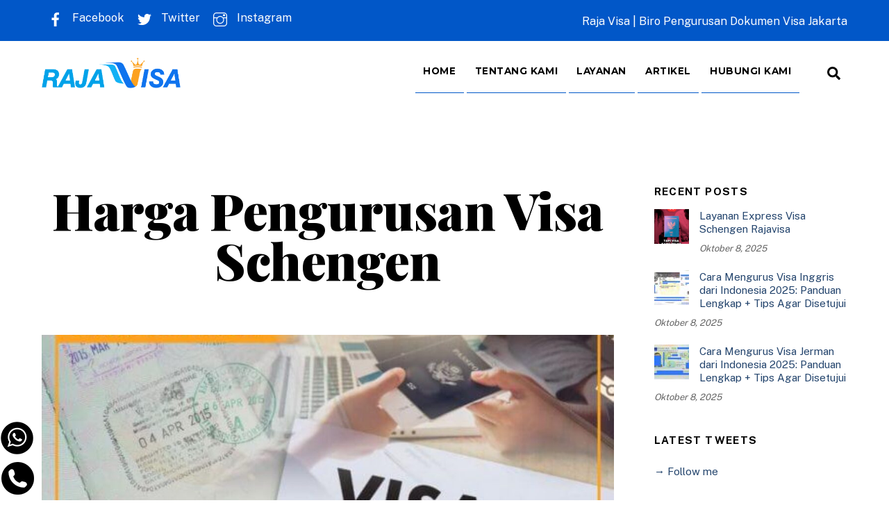

--- FILE ---
content_type: text/html; charset=UTF-8
request_url: https://www.rajavisa.com/tag/harga-pengurusan-visa-schengen/
body_size: 14456
content:
<!DOCTYPE html>
<html lang="id">
<head>
	    <meta charset="UTF-8">
	    <meta name="viewport" content="width=device-width, initial-scale=1">
    <title>Harga Pengurusan Visa Schengen &#8211; Raja Visa</title>
<meta name='robots' content='max-image-preview:large' />
	    <style id="tf_lazy_style">
		[data-tf-src]{opacity:0}.tf_svg_lazy{transition:filter .3s linear!important;filter:blur(25px);opacity:1;transform:translateZ(0)}.tf_svg_lazy_loaded{filter:blur(0)}.module[data-lazy],.module[data-lazy] .ui,.module_row[data-lazy]:not(.tb_first),.module_row[data-lazy]:not(.tb_first)>.row_inner,.module_row:not(.tb_first) .module_column[data-lazy],.module_subrow[data-lazy]>.subrow_inner{background-image:none!important}
	    </style>
	    <noscript><style>[data-tf-src]{display:none!important}.tf_svg_lazy{filter:none!important;opacity:1!important}</style></noscript>
	    	    <style id="tf_lazy_common">
							/*chrome bug,prevent run transition on the page loading*/
				body:not(.page-loaded),body:not(.page-loaded) #header,body:not(.page-loaded) a,body:not(.page-loaded) img,body:not(.page-loaded) figure,body:not(.page-loaded) div,body:not(.page-loaded) i,body:not(.page-loaded) li,body:not(.page-loaded) span,body:not(.page-loaded) ul{animation:none!important;transition:none!important}body:not(.page-loaded) #main-nav li .sub-menu{display:none}
				img{max-width:100%;height:auto}
						.tf_fa{display:inline-block;width:1em;height:1em;stroke-width:0;stroke:currentColor;overflow:visible;fill:currentColor;pointer-events:none;vertical-align:middle}#tf_svg symbol{overflow:visible}.tf_lazy{position:relative;visibility:visible;display:block;opacity:.3}.wow .tf_lazy{visibility:hidden;opacity:1;position:static;display:inline}div.tf_audio_lazy audio{visibility:hidden;height:0;display:inline}.mejs-container{visibility:visible}.tf_iframe_lazy{transition:opacity .3s ease-in-out;min-height:10px}.tf_carousel .tf_swiper-wrapper{display:flex}.tf_carousel .tf_swiper-slide{flex-shrink:0;opacity:0}.tf_carousel .tf_lazy{contain:none}.tf_swiper-wrapper>br,.tf_lazy.tf_swiper-wrapper .tf_lazy:after,.tf_lazy.tf_swiper-wrapper .tf_lazy:before{display:none}.tf_lazy:after,.tf_lazy:before{content:'';display:inline-block;position:absolute;width:10px!important;height:10px!important;margin:0 3px;top:50%!important;right:50%!important;left:auto!important;border-radius:100%;background-color:currentColor;visibility:visible;animation:tf-hrz-loader infinite .75s cubic-bezier(.2,.68,.18,1.08)}.tf_lazy:after{width:6px!important;height:6px!important;right:auto!important;left:50%!important;margin-top:3px;animation-delay:-.4s}@keyframes tf-hrz-loader{0%{transform:scale(1);opacity:1}50%{transform:scale(.1);opacity:.6}100%{transform:scale(1);opacity:1}}.tf_lazy_lightbox{position:fixed;background:rgba(11,11,11,.8);color:#ccc;top:0;left:0;display:flex;align-items:center;justify-content:center;z-index:999}.tf_lazy_lightbox .tf_lazy:after,.tf_lazy_lightbox .tf_lazy:before{background:#fff}.tf_video_lazy video{width:100%;height:100%;position:static;object-fit:cover}
		</style>
			<noscript><style>body:not(.page-loaded) #main-nav li .sub-menu{display:block}</style></noscript>
    

<link href="https://www.rajavisa.com/wp-content/uploads/2021/11/raja-visa-icon.png" rel="shortcut icon" /> 	    <link rel="preconnect" href="https://fonts.gstatic.com" crossorigin/>
		<link rel="dns-prefetch" href="//www.google-analytics.com"/>
	<link rel="preload" href="https://www.rajavisa.com/wp-content/uploads/themify-css/concate/1299912213/themify-concate-2167138020.min.css" as="style"><link id="themify_concate-css" rel="stylesheet" href="https://www.rajavisa.com/wp-content/uploads/themify-css/concate/1299912213/themify-concate-2167138020.min.css"><link rel="preload" href="https://www.rajavisa.com/wp-content/uploads/themify-css/concate/1299912213/themify-mobile-1154840858.min.css" as="style" media="screen and (max-width:1000px)"><link id="themify_mobile_concate-css" rel="stylesheet" href="https://www.rajavisa.com/wp-content/uploads/themify-css/concate/1299912213/themify-mobile-1154840858.min.css" media="screen and (max-width:1000px)"><link rel="alternate" type="application/rss+xml" title="Raja Visa &raquo; Feed" href="https://www.rajavisa.com/feed/" />
<link rel="alternate" type="application/rss+xml" title="Raja Visa &raquo; Umpan Komentar" href="https://www.rajavisa.com/comments/feed/" />
<link rel="alternate" type="application/rss+xml" title="Raja Visa &raquo; Harga Pengurusan Visa Schengen Umpan Tag" href="https://www.rajavisa.com/tag/harga-pengurusan-visa-schengen/feed/" />
<style id='wp-img-auto-sizes-contain-inline-css'>
img:is([sizes=auto i],[sizes^="auto," i]){contain-intrinsic-size:3000px 1500px}
/*# sourceURL=wp-img-auto-sizes-contain-inline-css */
</style>
<style id='classic-theme-styles-inline-css'>
/*! This file is auto-generated */
.wp-block-button__link{color:#fff;background-color:#32373c;border-radius:9999px;box-shadow:none;text-decoration:none;padding:calc(.667em + 2px) calc(1.333em + 2px);font-size:1.125em}.wp-block-file__button{background:#32373c;color:#fff;text-decoration:none}
/*# sourceURL=/wp-includes/css/classic-themes.min.css */
</style>
<link rel="preload" href="https://www.rajavisa.com/wp-content/plugins/contact-form-7/includes/css/styles.css?ver=6.0.4" as="style" /><link rel='stylesheet' id='contact-form-7-css' href='https://www.rajavisa.com/wp-content/plugins/contact-form-7/includes/css/styles.css?ver=6.0.4' media='all' />
<link rel="preload" href="https://www.rajavisa.com/wp-content/plugins/revslider/public/assets/css/settings.css?ver=5.4.8.3" as="style" /><link rel='stylesheet' id='rs-plugin-settings-css' href='https://www.rajavisa.com/wp-content/plugins/revslider/public/assets/css/settings.css?ver=5.4.8.3' media='all' />
<style id='rs-plugin-settings-inline-css'>
#rs-demo-id {}
/*# sourceURL=rs-plugin-settings-inline-css */
</style>
<style id='akismet-widget-style-inline-css'>

			.a-stats {
				--akismet-color-mid-green: #357b49;
				--akismet-color-white: #fff;
				--akismet-color-light-grey: #f6f7f7;

				max-width: 350px;
				width: auto;
			}

			.a-stats * {
				all: unset;
				box-sizing: border-box;
			}

			.a-stats strong {
				font-weight: 600;
			}

			.a-stats a.a-stats__link,
			.a-stats a.a-stats__link:visited,
			.a-stats a.a-stats__link:active {
				background: var(--akismet-color-mid-green);
				border: none;
				box-shadow: none;
				border-radius: 8px;
				color: var(--akismet-color-white);
				cursor: pointer;
				display: block;
				font-family: -apple-system, BlinkMacSystemFont, 'Segoe UI', 'Roboto', 'Oxygen-Sans', 'Ubuntu', 'Cantarell', 'Helvetica Neue', sans-serif;
				font-weight: 500;
				padding: 12px;
				text-align: center;
				text-decoration: none;
				transition: all 0.2s ease;
			}

			/* Extra specificity to deal with TwentyTwentyOne focus style */
			.widget .a-stats a.a-stats__link:focus {
				background: var(--akismet-color-mid-green);
				color: var(--akismet-color-white);
				text-decoration: none;
			}

			.a-stats a.a-stats__link:hover {
				filter: brightness(110%);
				box-shadow: 0 4px 12px rgba(0, 0, 0, 0.06), 0 0 2px rgba(0, 0, 0, 0.16);
			}

			.a-stats .count {
				color: var(--akismet-color-white);
				display: block;
				font-size: 1.5em;
				line-height: 1.4;
				padding: 0 13px;
				white-space: nowrap;
			}
		
/*# sourceURL=akismet-widget-style-inline-css */
</style>
<script src="https://www.rajavisa.com/wp-includes/js/jquery/jquery.min.js?ver=3.7.1" id="jquery-core-js"></script>
<script src="https://www.rajavisa.com/wp-content/plugins/revslider/public/assets/js/jquery.themepunch.tools.min.js?ver=5.4.8.3" id="tp-tools-js"></script>
<script src="https://www.rajavisa.com/wp-content/plugins/revslider/public/assets/js/jquery.themepunch.revolution.min.js?ver=5.4.8.3" id="revmin-js"></script>
<link rel="https://api.w.org/" href="https://www.rajavisa.com/wp-json/" /><link rel="alternate" title="JSON" type="application/json" href="https://www.rajavisa.com/wp-json/wp/v2/tags/589" /><link rel="EditURI" type="application/rsd+xml" title="RSD" href="https://www.rajavisa.com/xmlrpc.php?rsd" />
<meta name="generator" content="WordPress 6.9" />

	<style>
	@keyframes themifyAnimatedBG{
		0%{background-color:#33baab}100%{background-color:#e33b9e}50%{background-color:#4961d7}33.3%{background-color:#2ea85c}25%{background-color:#2bb8ed}20%{background-color:#dd5135}
	}
	.page-loaded .module_row.animated-bg{
		animation:themifyAnimatedBG 30000ms infinite alternate
	}
	</style>
	<!-- meta -->
<meta name="viewport" content="width=device-width, initial-scale=1">
<meta name="description" content="Raja Visa | jasa Pengurusan Visa dan Legalitas Dokumen di Kedutaan Luar Negeri, Fast Respon : 089526178959">
<meta name="keywords" content="biro visa, jasa pengurusan legalitas dokumen, jasa pembuatan visa, visa cepat, raja visa, buat visa mudah, pengurusan visa kilat, jasa pengurusan visa berbagai negara, harga pembuatan visa murah, paket visa kilat, biro pengurusan visa terpercaya,"><style id="tb_inline_styles">.tb_animation_on{overflow-x:hidden}.themify_builder .wow{visibility:hidden;animation-fill-mode:both}.themify_builder .tf_lax_done{transition-duration:.8s;transition-timing-function:cubic-bezier(.165,.84,.44,1)}.wow.tf_lax_done{animation-fill-mode:backwards}[data-sticky-active].tb_sticky_scroll_active{z-index:1}[data-sticky-active].tb_sticky_scroll_active .hide-on-stick{display:none}@media screen and (min-width:1025px){.hide-desktop{width:0!important;height:0!important;padding:0!important;visibility:hidden!important;margin:0!important;display:table-column!important}}@media screen and (min-width:769px) and (max-width:1024px){.hide-tablet_landscape{width:0!important;height:0!important;padding:0!important;visibility:hidden!important;margin:0!important;display:table-column!important}}@media screen and (min-width:481px) and (max-width:768px){.hide-tablet{width:0!important;height:0!important;padding:0!important;visibility:hidden!important;margin:0!important;display:table-column!important}}@media screen and (max-width:480px){.hide-mobile{width:0!important;height:0!important;padding:0!important;visibility:hidden!important;margin:0!important;display:table-column!important}}</style><noscript><style>.themify_builder .wow,.wow .tf_lazy{visibility:visible!important}</style></noscript><meta name="generator" content="Powered by Slider Revolution 5.4.8.3 - responsive, Mobile-Friendly Slider Plugin for WordPress with comfortable drag and drop interface." />
<script type="text/javascript">function setREVStartSize(e){									
						try{ e.c=jQuery(e.c);var i=jQuery(window).width(),t=9999,r=0,n=0,l=0,f=0,s=0,h=0;
							if(e.responsiveLevels&&(jQuery.each(e.responsiveLevels,function(e,f){f>i&&(t=r=f,l=e),i>f&&f>r&&(r=f,n=e)}),t>r&&(l=n)),f=e.gridheight[l]||e.gridheight[0]||e.gridheight,s=e.gridwidth[l]||e.gridwidth[0]||e.gridwidth,h=i/s,h=h>1?1:h,f=Math.round(h*f),"fullscreen"==e.sliderLayout){var u=(e.c.width(),jQuery(window).height());if(void 0!=e.fullScreenOffsetContainer){var c=e.fullScreenOffsetContainer.split(",");if (c) jQuery.each(c,function(e,i){u=jQuery(i).length>0?u-jQuery(i).outerHeight(!0):u}),e.fullScreenOffset.split("%").length>1&&void 0!=e.fullScreenOffset&&e.fullScreenOffset.length>0?u-=jQuery(window).height()*parseInt(e.fullScreenOffset,0)/100:void 0!=e.fullScreenOffset&&e.fullScreenOffset.length>0&&(u-=parseInt(e.fullScreenOffset,0))}f=u}else void 0!=e.minHeight&&f<e.minHeight&&(f=e.minHeight);e.c.closest(".rev_slider_wrapper").css({height:f})					
						}catch(d){console.log("Failure at Presize of Slider:"+d)}						
					};</script>
<style id='global-styles-inline-css'>
:root{--wp--preset--aspect-ratio--square: 1;--wp--preset--aspect-ratio--4-3: 4/3;--wp--preset--aspect-ratio--3-4: 3/4;--wp--preset--aspect-ratio--3-2: 3/2;--wp--preset--aspect-ratio--2-3: 2/3;--wp--preset--aspect-ratio--16-9: 16/9;--wp--preset--aspect-ratio--9-16: 9/16;--wp--preset--color--black: #000000;--wp--preset--color--cyan-bluish-gray: #abb8c3;--wp--preset--color--white: #ffffff;--wp--preset--color--pale-pink: #f78da7;--wp--preset--color--vivid-red: #cf2e2e;--wp--preset--color--luminous-vivid-orange: #ff6900;--wp--preset--color--luminous-vivid-amber: #fcb900;--wp--preset--color--light-green-cyan: #7bdcb5;--wp--preset--color--vivid-green-cyan: #00d084;--wp--preset--color--pale-cyan-blue: #8ed1fc;--wp--preset--color--vivid-cyan-blue: #0693e3;--wp--preset--color--vivid-purple: #9b51e0;--wp--preset--gradient--vivid-cyan-blue-to-vivid-purple: linear-gradient(135deg,rgb(6,147,227) 0%,rgb(155,81,224) 100%);--wp--preset--gradient--light-green-cyan-to-vivid-green-cyan: linear-gradient(135deg,rgb(122,220,180) 0%,rgb(0,208,130) 100%);--wp--preset--gradient--luminous-vivid-amber-to-luminous-vivid-orange: linear-gradient(135deg,rgb(252,185,0) 0%,rgb(255,105,0) 100%);--wp--preset--gradient--luminous-vivid-orange-to-vivid-red: linear-gradient(135deg,rgb(255,105,0) 0%,rgb(207,46,46) 100%);--wp--preset--gradient--very-light-gray-to-cyan-bluish-gray: linear-gradient(135deg,rgb(238,238,238) 0%,rgb(169,184,195) 100%);--wp--preset--gradient--cool-to-warm-spectrum: linear-gradient(135deg,rgb(74,234,220) 0%,rgb(151,120,209) 20%,rgb(207,42,186) 40%,rgb(238,44,130) 60%,rgb(251,105,98) 80%,rgb(254,248,76) 100%);--wp--preset--gradient--blush-light-purple: linear-gradient(135deg,rgb(255,206,236) 0%,rgb(152,150,240) 100%);--wp--preset--gradient--blush-bordeaux: linear-gradient(135deg,rgb(254,205,165) 0%,rgb(254,45,45) 50%,rgb(107,0,62) 100%);--wp--preset--gradient--luminous-dusk: linear-gradient(135deg,rgb(255,203,112) 0%,rgb(199,81,192) 50%,rgb(65,88,208) 100%);--wp--preset--gradient--pale-ocean: linear-gradient(135deg,rgb(255,245,203) 0%,rgb(182,227,212) 50%,rgb(51,167,181) 100%);--wp--preset--gradient--electric-grass: linear-gradient(135deg,rgb(202,248,128) 0%,rgb(113,206,126) 100%);--wp--preset--gradient--midnight: linear-gradient(135deg,rgb(2,3,129) 0%,rgb(40,116,252) 100%);--wp--preset--font-size--small: 13px;--wp--preset--font-size--medium: 20px;--wp--preset--font-size--large: 36px;--wp--preset--font-size--x-large: 42px;--wp--preset--spacing--20: 0.44rem;--wp--preset--spacing--30: 0.67rem;--wp--preset--spacing--40: 1rem;--wp--preset--spacing--50: 1.5rem;--wp--preset--spacing--60: 2.25rem;--wp--preset--spacing--70: 3.38rem;--wp--preset--spacing--80: 5.06rem;--wp--preset--shadow--natural: 6px 6px 9px rgba(0, 0, 0, 0.2);--wp--preset--shadow--deep: 12px 12px 50px rgba(0, 0, 0, 0.4);--wp--preset--shadow--sharp: 6px 6px 0px rgba(0, 0, 0, 0.2);--wp--preset--shadow--outlined: 6px 6px 0px -3px rgb(255, 255, 255), 6px 6px rgb(0, 0, 0);--wp--preset--shadow--crisp: 6px 6px 0px rgb(0, 0, 0);}:where(.is-layout-flex){gap: 0.5em;}:where(.is-layout-grid){gap: 0.5em;}body .is-layout-flex{display: flex;}.is-layout-flex{flex-wrap: wrap;align-items: center;}.is-layout-flex > :is(*, div){margin: 0;}body .is-layout-grid{display: grid;}.is-layout-grid > :is(*, div){margin: 0;}:where(.wp-block-columns.is-layout-flex){gap: 2em;}:where(.wp-block-columns.is-layout-grid){gap: 2em;}:where(.wp-block-post-template.is-layout-flex){gap: 1.25em;}:where(.wp-block-post-template.is-layout-grid){gap: 1.25em;}.has-black-color{color: var(--wp--preset--color--black) !important;}.has-cyan-bluish-gray-color{color: var(--wp--preset--color--cyan-bluish-gray) !important;}.has-white-color{color: var(--wp--preset--color--white) !important;}.has-pale-pink-color{color: var(--wp--preset--color--pale-pink) !important;}.has-vivid-red-color{color: var(--wp--preset--color--vivid-red) !important;}.has-luminous-vivid-orange-color{color: var(--wp--preset--color--luminous-vivid-orange) !important;}.has-luminous-vivid-amber-color{color: var(--wp--preset--color--luminous-vivid-amber) !important;}.has-light-green-cyan-color{color: var(--wp--preset--color--light-green-cyan) !important;}.has-vivid-green-cyan-color{color: var(--wp--preset--color--vivid-green-cyan) !important;}.has-pale-cyan-blue-color{color: var(--wp--preset--color--pale-cyan-blue) !important;}.has-vivid-cyan-blue-color{color: var(--wp--preset--color--vivid-cyan-blue) !important;}.has-vivid-purple-color{color: var(--wp--preset--color--vivid-purple) !important;}.has-black-background-color{background-color: var(--wp--preset--color--black) !important;}.has-cyan-bluish-gray-background-color{background-color: var(--wp--preset--color--cyan-bluish-gray) !important;}.has-white-background-color{background-color: var(--wp--preset--color--white) !important;}.has-pale-pink-background-color{background-color: var(--wp--preset--color--pale-pink) !important;}.has-vivid-red-background-color{background-color: var(--wp--preset--color--vivid-red) !important;}.has-luminous-vivid-orange-background-color{background-color: var(--wp--preset--color--luminous-vivid-orange) !important;}.has-luminous-vivid-amber-background-color{background-color: var(--wp--preset--color--luminous-vivid-amber) !important;}.has-light-green-cyan-background-color{background-color: var(--wp--preset--color--light-green-cyan) !important;}.has-vivid-green-cyan-background-color{background-color: var(--wp--preset--color--vivid-green-cyan) !important;}.has-pale-cyan-blue-background-color{background-color: var(--wp--preset--color--pale-cyan-blue) !important;}.has-vivid-cyan-blue-background-color{background-color: var(--wp--preset--color--vivid-cyan-blue) !important;}.has-vivid-purple-background-color{background-color: var(--wp--preset--color--vivid-purple) !important;}.has-black-border-color{border-color: var(--wp--preset--color--black) !important;}.has-cyan-bluish-gray-border-color{border-color: var(--wp--preset--color--cyan-bluish-gray) !important;}.has-white-border-color{border-color: var(--wp--preset--color--white) !important;}.has-pale-pink-border-color{border-color: var(--wp--preset--color--pale-pink) !important;}.has-vivid-red-border-color{border-color: var(--wp--preset--color--vivid-red) !important;}.has-luminous-vivid-orange-border-color{border-color: var(--wp--preset--color--luminous-vivid-orange) !important;}.has-luminous-vivid-amber-border-color{border-color: var(--wp--preset--color--luminous-vivid-amber) !important;}.has-light-green-cyan-border-color{border-color: var(--wp--preset--color--light-green-cyan) !important;}.has-vivid-green-cyan-border-color{border-color: var(--wp--preset--color--vivid-green-cyan) !important;}.has-pale-cyan-blue-border-color{border-color: var(--wp--preset--color--pale-cyan-blue) !important;}.has-vivid-cyan-blue-border-color{border-color: var(--wp--preset--color--vivid-cyan-blue) !important;}.has-vivid-purple-border-color{border-color: var(--wp--preset--color--vivid-purple) !important;}.has-vivid-cyan-blue-to-vivid-purple-gradient-background{background: var(--wp--preset--gradient--vivid-cyan-blue-to-vivid-purple) !important;}.has-light-green-cyan-to-vivid-green-cyan-gradient-background{background: var(--wp--preset--gradient--light-green-cyan-to-vivid-green-cyan) !important;}.has-luminous-vivid-amber-to-luminous-vivid-orange-gradient-background{background: var(--wp--preset--gradient--luminous-vivid-amber-to-luminous-vivid-orange) !important;}.has-luminous-vivid-orange-to-vivid-red-gradient-background{background: var(--wp--preset--gradient--luminous-vivid-orange-to-vivid-red) !important;}.has-very-light-gray-to-cyan-bluish-gray-gradient-background{background: var(--wp--preset--gradient--very-light-gray-to-cyan-bluish-gray) !important;}.has-cool-to-warm-spectrum-gradient-background{background: var(--wp--preset--gradient--cool-to-warm-spectrum) !important;}.has-blush-light-purple-gradient-background{background: var(--wp--preset--gradient--blush-light-purple) !important;}.has-blush-bordeaux-gradient-background{background: var(--wp--preset--gradient--blush-bordeaux) !important;}.has-luminous-dusk-gradient-background{background: var(--wp--preset--gradient--luminous-dusk) !important;}.has-pale-ocean-gradient-background{background: var(--wp--preset--gradient--pale-ocean) !important;}.has-electric-grass-gradient-background{background: var(--wp--preset--gradient--electric-grass) !important;}.has-midnight-gradient-background{background: var(--wp--preset--gradient--midnight) !important;}.has-small-font-size{font-size: var(--wp--preset--font-size--small) !important;}.has-medium-font-size{font-size: var(--wp--preset--font-size--medium) !important;}.has-large-font-size{font-size: var(--wp--preset--font-size--large) !important;}.has-x-large-font-size{font-size: var(--wp--preset--font-size--x-large) !important;}
/*# sourceURL=global-styles-inline-css */
</style>
</head>
<body class="archive tag tag-harga-pengurusan-visa-schengen tag-589 wp-theme-themify-ultra skin-accountant sidebar1 default_width no-home tb_animation_on ready-view header-top-widgets fixed-header-enabled footer-horizontal-left tagline-off social-widget-off filter-hover-none filter-featured-only sidemenu-active">
<!-- hook content: themify_body_start --><style>
.floatwa {
position:fixed;
bottom:0px;

left: 0px;


z-index:1000;

float:none;

}

.tombolwa {


text-align:center;
float:none;
}
.floatwa a{
color:white;
}


.tombolcal {


text-align:center;
float:none;

}
.floatcal a{
color:white;
}
</style>
<div class="floatwa">
<div class="tombolwa">
<a href="https://api.whatsapp.com/send?phone=6285370417409 " target="_blank">
<img decoding="async" data-tf-not-load="1" width="50" height="50" src="https://www.rajavisa.com/wp-content/uploads/2021/11/icon-hoks-raja-visa-1.png"></a>
</div></a>
<div class="tombolcal">
<a href="tel:089526178959" target="_blank">
<img decoding="async" data-tf-not-load="1" width="50" height="50" src="https://www.rajavisa.com/wp-content/uploads/2021/11/icon-hoks-raja-visa-2.png"></div></a></div>
<!-- /hook content: themify_body_start --><div class="search-lightbox-wrap tf_hide tf_w tf_scrollbar">
	<div class="search-lightbox">
		<div class="searchform-wrap">
			<form method="get" id="searchform" action="https://www.rajavisa.com/">
	
    <div class="icon-search"><svg  aria-label="Search" role="img" class="tf_fa tf-ti-search"><use href="#tf-ti-search"></use></svg></div>
    <span class="tf_loader tf_hide"></span>
    <input type="text" name="s" id="s" title="Search" placeholder="Search" value="" />

    
</form>
		</div>
		<!-- /searchform wrap -->
		<div class="search-results-wrap tf_rel"></div>
	</div>
	<a class="close-search-box tf_close" href="#"><span class="screen-reader-text">Close</span></a>
</div>
<!-- /search-lightbox -->
<div id="pagewrap" class="tf_box hfeed site">
    <a class="screen-reader-text skip-to-content" href="#content">Skip to content</a>
					<div id="headerwrap"  class=' tf_box tf_w'>

			
												<div class="header-widget-full tf_clearfix">
								
		<div class="header-widget tf_clear tf_clearfix">
			<div class="header-widget-inner tf_scrollbar tf_clearfix">
									<div class=" first tf_box tf_float">
						<div id="themify-layout-parts-2" class="widget layout-parts"><div class="tb_layout_part_wrap tf_w">
<!--themify_builder_content-->
    <div  class="themify_builder_content themify_builder_content-95 themify_builder not_editable_builder" data-postid="95">
        	<!-- module_row -->
	<div  data-lazy="1" class="module_row themify_builder_row tb_n2nz817 tb_first tf_clearfix">
	    		<div class="row_inner col_align_top tf_box tf_w tf_rel">
			<div  data-lazy="1" class="module_column tb-column col-full first tb_jxt7821 tf_box">
	    	    	        <div class="tb-column-inner tf_box tf_w">
		    	<div  data-lazy="1" class="module_subrow themify_builder_sub_row tb_11ou23 tf_w tf_clearfix">
	    		<div class="subrow_inner col_align_top tf_box tf_w">
			<div  data-lazy="1" class="sub_column module_column tf_box col2-1 first tb_jlcz28"> 
	    	    	        <div class="tb-column-inner tf_box tf_w">
		    <!-- module widget -->
<div  class="module module-widget tb_z57n20  " data-lazy="1">
	<div class="widget themify-social-links"><ul class="social-links horizontal">
							<li class="social-link-item facebook font-icon icon-medium">
								<a href="https://www.facebook.com/rajavisadotcom/" aria-label="facebook" target="_blank" rel="noopener"><em><svg  aria-label="Facebook" role="img" class="tf_fa tf-fab-facebook"><use href="#tf-fab-facebook"></use></svg></em>  Facebook</a>
							</li>
							<!-- /themify-link-item -->
							<li class="social-link-item twitter font-icon icon-medium">
								<a href="https://twitter.com" aria-label="twitter" target="_blank" rel="noopener"><em><svg  aria-label="Twitter" role="img" class="tf_fa tf-fab-twitter"><use href="#tf-fab-twitter"></use></svg></em>  Twitter</a>
							</li>
							<!-- /themify-link-item -->
							<li class="social-link-item instagram font-icon icon-medium">
								<a href="https://www.instagram.com/rajavisacom/" aria-label="instagram" target="_blank" rel="noopener"><em><svg  aria-label="Instagram" role="img" class="tf_fa tf-ti-instagram"><use href="#tf-ti-instagram"></use></svg></em>  Instagram</a>
							</li>
							<!-- /themify-link-item --></ul></div></div>
<!-- /module widget -->
	        </div>
	    	</div>
		<div  data-lazy="1" class="sub_column module_column tf_box col2-1 last tb_0ix429"> 
	    	    	        <div class="tb-column-inner tf_box tf_w">
		    <!-- module text -->
<div  class="module module-text tb_wgth503   " data-lazy="1">
        <div  class="tb_text_wrap">
    <p style="text-align: right;">Raja Visa | Biro Pengurusan Dokumen Visa Jakarta</p>    </div>
</div>
<!-- /module text -->	        </div>
	    	</div>
		    </div>
	</div><!-- /themify_builder_sub_row -->
		        </div>
	    	</div>
		    </div>
	    <!-- /row_inner -->
	</div>
	<!-- /module_row -->
	    </div>
<!--/themify_builder_content-->
</div>
</div>					</div>
							</div>
			<!-- /.header-widget-inner -->
		</div>
		<!-- /.header-widget -->

												</div>
					<!-- /header-widgets -->
							                                                    <div class="header-icons tf_hide">
                                <a id="menu-icon" class="tf_inline_b tf_text_dec" href="#mobile-menu" aria-label="Menu"><span class="menu-icon-inner tf_inline_b tf_vmiddle tf_overflow"></span><span class="screen-reader-text">Menu</span></a>
				                            </div>
                        
			<header id="header" class="tf_box pagewidth tf_clearfix" itemscope="itemscope" itemtype="https://schema.org/WPHeader">

	            
	            <div class="header-bar tf_box">
				    <div id="site-logo"><a href="https://www.rajavisa.com" title="Raja Visa"><img decoding="async" loading="lazy" src="https://www.rajavisa.com/wp-content/uploads/2021/11/raja-visa-logo.png" alt="Raja Visa" title="raja visa &#8211; logo" width="200" height="" class="site-logo-image"></a></div>				</div>
				<!-- /.header-bar -->

									<div id="mobile-menu" class="sidemenu sidemenu-off tf_scrollbar">
												
						<div class="navbar-wrapper tf_clearfix">
                            														
							<a class="search-button tf_vmiddle tf_inline_b" href="#"><svg  aria-label="Search" role="img" class="tf_fa tf-fas-search"><use href="#tf-fas-search"></use></svg><span class="screen-reader-text">Search</span></a>
							<nav id="main-nav-wrap" itemscope="itemscope" itemtype="https://schema.org/SiteNavigationElement">
								<ul id="main-nav" class="main-nav tf_clearfix tf_box"><li class="menu-item-page-33 menu-item menu-item-type-post_type menu-item-object-page menu-item-home menu-item-88" ><a  href="https://www.rajavisa.com/">Home</a> </li>
<li class="menu-item-page-31 menu-item menu-item-type-post_type menu-item-object-page menu-item-40" ><a  href="https://www.rajavisa.com/tentang-kami-raja-visa/">Tentang Kami</a> </li>
<li class="menu-item-page-2 menu-item menu-item-type-post_type menu-item-object-page menu-item-89" ><a  href="https://www.rajavisa.com/layanan-raja-visa/">Layanan</a> </li>
<li class="menu-item-page-34 menu-item menu-item-type-post_type menu-item-object-page menu-item-42" ><a  href="https://www.rajavisa.com/artikel-raja-visa/">Artikel</a> </li>
<li class="menu-item-page-32 menu-item menu-item-type-post_type menu-item-object-page menu-item-43" ><a  href="https://www.rajavisa.com/hubungi-kami-raja-visa/">Hubungi Kami</a> </li>
</ul>							</nav>
							<!-- /#main-nav-wrap -->
                                                    </div>

						
							<a id="menu-icon-close" aria-label="Close menu" class="tf_close tf_hide" href="#"><span class="screen-reader-text">Close Menu</span></a>

																	</div><!-- #mobile-menu -->
                     					<!-- /#mobile-menu -->
				
				
				
			</header>
			<!-- /#header -->
				        
		</div>
		<!-- /#headerwrap -->
	
	<div id="body" class="tf_box tf_clear tf_mw tf_clearfix">
		
	<!-- layout-container -->
<div id="layout" class="pagewidth tf_box tf_clearfix">
        <!-- content -->
    <main id="content" class="tf_box tf_clearfix">
	 <h1 itemprop="name" class="page-title">Harga Pengurusan Visa Schengen </h1><ul class="post-filter tf_textc tf_opacity">	<li class="cat-item cat-item-14"><a href="https://www.rajavisa.com/category/artikel/">Artikel</a>
</li>
	<li class="cat-item cat-item-23"><a href="https://www.rajavisa.com/category/layanan/">Layanan</a>
</li>
	<li class="cat-item cat-item-1"><a href="https://www.rajavisa.com/category/uncategorized/">Uncategorized</a>
</li>
</ul>		    <div  id="loops-wrapper" class="loops-wrapper masonry infinite classic tf_rel list-post tf_clear tf_clearfix" data-lazy="1">
							<article id="post-3015" class="post tf_clearfix post-3015 type-post status-publish format-standard has-post-thumbnail hentry category-artikel tag-biaya-visa-schengen tag-dokumen-visa-schengen tag-harga-pengurusan-visa-schengen tag-jasa-layanan-pengurusan-visa-schengen tag-jasa-pengurusan-visa-schengen tag-layanan-pengurusan-visa-schengen tag-proses-visa-schengen tag-syarat-pengurusan-visa-schengen tag-syarat-visa-schengen tag-visa-schengen-bisnis tag-visa-schengen-kerja tag-visa-schengen-pelajar tag-visa-schengen-touris tag-waktu-proses-visa-schengen has-post-title has-post-date has-post-category has-post-tag has-post-comment has-post-author   cat-14">
	    
			<a href="https://www.rajavisa.com/jasa-pengurusan-visa-perancis-visa-schengen/" aria-label="Jasa Pengurusan Visa Perancis (Visa Schengen)" data-post-permalink="yes" style="display: none;"></a>
	    			<figure class="post-image tf_clearfix">
			    								<a href="https://www.rajavisa.com/jasa-pengurusan-visa-perancis-visa-schengen/">
								<img loading="lazy" fetchpriority="high" decoding="async" src="https://www.rajavisa.com/wp-content/uploads/2021/11/raja-visa-wajib-tahu-persyaratan-visa-1160x665.jpg" width="1160" height="665" class="wp-post-image wp-image-212" title="Jasa Pengurusan Visa China di Jakarta Selatan" alt="Jasa Pengurusan Visa China di Jakarta Selatan">								    				</a>
							    			</figure>
				<div class="post-content">
		<div class="post-content-inner">

								<div class="post-date-wrap">
		<time class="post-date entry-date updated" datetime="2024-08-20">
								<span class="month">Agustus</span> <span class="day">20</span> <span class="year">2024</span> 				</time>
	</div><!-- .post-date-wrap -->
				
			<h2 class="post-title entry-title"><a href="https://www.rajavisa.com/jasa-pengurusan-visa-perancis-visa-schengen/">Jasa Pengurusan Visa Perancis (Visa Schengen)</a></h2>
							<p class="post-meta entry-meta">
											<span class="post-author"><span class="author vcard"><a class="url fn n" href="https://www.rajavisa.com/author/rajavisa/" rel="author">rajavisa</a></span></span>
					
					<span class="post-category"><a href="https://www.rajavisa.com/category/artikel/" rel="tag" class="term-artikel">Artikel</a></span>
											 <span class="post-tag"><a href="https://www.rajavisa.com/tag/biaya-visa-schengen/" rel="tag">Biaya Visa Schengen</a><span class="separator">, </span><a href="https://www.rajavisa.com/tag/dokumen-visa-schengen/" rel="tag">Dokumen Visa Schengen</a><span class="separator">, </span><a href="https://www.rajavisa.com/tag/harga-pengurusan-visa-schengen/" rel="tag">Harga Pengurusan Visa Schengen</a><span class="separator">, </span><a href="https://www.rajavisa.com/tag/jasa-layanan-pengurusan-visa-schengen/" rel="tag">Jasa Layanan Pengurusan Visa Schengen</a><span class="separator">, </span><a href="https://www.rajavisa.com/tag/jasa-pengurusan-visa-schengen/" rel="tag">jasa pengurusan visa schengen</a><span class="separator">, </span><a href="https://www.rajavisa.com/tag/layanan-pengurusan-visa-schengen/" rel="tag">Layanan Pengurusan Visa Schengen</a><span class="separator">, </span><a href="https://www.rajavisa.com/tag/proses-visa-schengen/" rel="tag">Proses Visa Schengen</a><span class="separator">, </span><a href="https://www.rajavisa.com/tag/syarat-pengurusan-visa-schengen/" rel="tag">Syarat Pengurusan Visa Schengen</a><span class="separator">, </span><a href="https://www.rajavisa.com/tag/syarat-visa-schengen/" rel="tag">Syarat Visa Schengen</a><span class="separator">, </span><a href="https://www.rajavisa.com/tag/visa-schengen-bisnis/" rel="tag">Visa Schengen Bisnis</a><span class="separator">, </span><a href="https://www.rajavisa.com/tag/visa-schengen-kerja/" rel="tag">Visa Schengen Kerja</a><span class="separator">, </span><a href="https://www.rajavisa.com/tag/visa-schengen-pelajar/" rel="tag">Visa Schengen Pelajar</a><span class="separator">, </span><a href="https://www.rajavisa.com/tag/visa-schengen-touris/" rel="tag">Visa Schengen Touris</a><span class="separator">, </span><a href="https://www.rajavisa.com/tag/waktu-proses-visa-schengen/" rel="tag">Waktu Proses Visa Schengen</a></span>					
					        <span class="post-comment">
	       <a href="https://www.rajavisa.com/jasa-pengurusan-visa-perancis-visa-schengen/#respond">0</a><svg  aria-hidden="true" class="tf_fa tf-fas-comment"><use href="#tf-fas-comment"></use></svg>	    </span>
						</p>
				<!-- /post-meta -->
			
			
				<div class="entry-content">

        
		<p>Jasa Pengurusan Visa Perancis (Visa Schengen) Jasa Pengurusan Visa Perancis dan Visa Schengen lainnya di Jakarta Raja Visa adalah perusahaan yang bergerak dalam bidang pengurusan Visa berbagai negara di dunia dengan syarat sesuai dengan aturan yang berlaku.   Ingin mengurus visa ke perancis untuk menonton olimpiade paris 2024?  jasa kami ada solusinya karena anda tidak perlu [&hellip;]</p>

			    
		    <p><a href="https://www.rajavisa.com/jasa-pengurusan-visa-perancis-visa-schengen/" class="more-link">Read More</a></p>

		
	    
	</div><!-- /.entry-content -->
	
		</div>
		<!-- /.post-content-inner -->
	</div>
	<!-- /.post-content -->
	
</article>
<!-- /.post -->
							<article id="post-2516" class="post tf_clearfix post-2516 type-post status-publish format-standard hentry category-artikel tag-harga-pengurusan-visa-schengen tag-jasa-layanan-visa-schengen tag-jasa-pembuatan-visa-schengen tag-jasa-pengurusan-visa-schengen tag-jasa-pengurusan-visa-schengendi-jakarta tag-layanan-pembuatan-visa-schengen tag-layanan-pengurusan-visa-schengen tag-pengurusan-visa-schengen tag-pengurusan-visa-schengenterbaik tag-syarat-pengurusan-visa-schengen has-post-title has-post-date has-post-category has-post-tag has-post-comment has-post-author   cat-14">
	    
			<a href="https://www.rajavisa.com/jasa-pengurusan-visa-schengen-24/" aria-label="Jasa Pengurusan Visa Schengen " data-post-permalink="yes" style="display: none;"></a>
	    	<div class="post-content">
		<div class="post-content-inner">

								<div class="post-date-wrap">
		<time class="post-date entry-date updated" datetime="2024-04-30">
								<span class="month">April</span> <span class="day">30</span> <span class="year">2024</span> 				</time>
	</div><!-- .post-date-wrap -->
				
			<h2 class="post-title entry-title"><a href="https://www.rajavisa.com/jasa-pengurusan-visa-schengen-24/">Jasa Pengurusan Visa Schengen </a></h2>
							<p class="post-meta entry-meta">
											<span class="post-author"><span class="author vcard"><a class="url fn n" href="https://www.rajavisa.com/author/rajavisa/" rel="author">rajavisa</a></span></span>
					
					<span class="post-category"><a href="https://www.rajavisa.com/category/artikel/" rel="tag" class="term-artikel">Artikel</a></span>
											 <span class="post-tag"><a href="https://www.rajavisa.com/tag/harga-pengurusan-visa-schengen/" rel="tag">Harga Pengurusan Visa Schengen</a><span class="separator">, </span><a href="https://www.rajavisa.com/tag/jasa-layanan-visa-schengen/" rel="tag">Jasa Layanan Visa Schengen</a><span class="separator">, </span><a href="https://www.rajavisa.com/tag/jasa-pembuatan-visa-schengen/" rel="tag">jasa pembuatan visa schengen</a><span class="separator">, </span><a href="https://www.rajavisa.com/tag/jasa-pengurusan-visa-schengen/" rel="tag">jasa pengurusan visa schengen</a><span class="separator">, </span><a href="https://www.rajavisa.com/tag/jasa-pengurusan-visa-schengendi-jakarta/" rel="tag">Jasa Pengurusan Visa SchengenDi Jakarta</a><span class="separator">, </span><a href="https://www.rajavisa.com/tag/layanan-pembuatan-visa-schengen/" rel="tag">Layanan Pembuatan Visa Schengen</a><span class="separator">, </span><a href="https://www.rajavisa.com/tag/layanan-pengurusan-visa-schengen/" rel="tag">Layanan Pengurusan Visa Schengen</a><span class="separator">, </span><a href="https://www.rajavisa.com/tag/pengurusan-visa-schengen/" rel="tag">pengurusan visa schengen</a><span class="separator">, </span><a href="https://www.rajavisa.com/tag/pengurusan-visa-schengenterbaik/" rel="tag">Pengurusan Visa SchengenTerbaik</a><span class="separator">, </span><a href="https://www.rajavisa.com/tag/syarat-pengurusan-visa-schengen/" rel="tag">Syarat Pengurusan Visa Schengen</a></span>					
					        <span class="post-comment">
	       <a href="https://www.rajavisa.com/jasa-pengurusan-visa-schengen-24/#respond">0</a><svg  aria-hidden="true" class="tf_fa tf-fas-comment"><use href="#tf-fas-comment"></use></svg>	    </span>
						</p>
				<!-- /post-meta -->
			
			
				<div class="entry-content">

        
		<p>Jasa Pengurusan Visa Schengen Jasa Pengurusan Visa Schengen di Jakarta | Raja VisaPengurusan Visa  dapat dipercayakan kepada Raja Visa  karena kami adalah Perusahaan yang bergerak dalam bidang  jasa pengurusan Visa terpercaya dan sudah berpengalaman dalam pengurusan visa dan menjaga dokumen anda tetap aman, Karena kami telah melayani ribuan pengurusan visaNegara negara di eropa memiliki alam yang [&hellip;]</p>

			    
		    <p><a href="https://www.rajavisa.com/jasa-pengurusan-visa-schengen-24/" class="more-link">Read More</a></p>

		
	    
	</div><!-- /.entry-content -->
	
		</div>
		<!-- /.post-content-inner -->
	</div>
	<!-- /.post-content -->
	
</article>
<!-- /.post -->
							<article id="post-2448" class="post tf_clearfix post-2448 type-post status-publish format-standard has-post-thumbnail hentry category-artikel tag-harga-pengurusan-visa-schengen tag-jasa-layanan-visa-schengen tag-jasa-pembuatan-visa-schengen tag-jasa-pengurusan-visa-schengen tag-jasa-visa-schengen tag-layanan-pembuatan-visa-schengen tag-layanan-pengurusan-visa-schengen tag-pengurusan-visa-schengen tag-pengurusan-visa-schengen-terbaik tag-syarat-pengurusan-visa-schengen has-post-title has-post-date has-post-category has-post-tag has-post-comment has-post-author   cat-14">
	    
			<a href="https://www.rajavisa.com/jasa-visa-schengen-eropa-raja-visa-2/" aria-label="Jasa Visa Schengen Eropa | Raja Visa" data-post-permalink="yes" style="display: none;"></a>
	    			<figure class="post-image tf_clearfix">
			    								<a href="https://www.rajavisa.com/jasa-visa-schengen-eropa-raja-visa-2/">
								<img loading="lazy" decoding="async" src="https://www.rajavisa.com/wp-content/uploads/2021/11/raja-visa-layanan-visa-kilat-1160x665.jpg" width="1160" height="665" class="wp-post-image wp-image-213" title="Jasa Pengurusan Visa China | Pembayaran setelah visa jadi" alt="Jasa Pengurusan Visa China | Pembayaran setelah visa jadi">								    				</a>
							    			</figure>
				<div class="post-content">
		<div class="post-content-inner">

								<div class="post-date-wrap">
		<time class="post-date entry-date updated" datetime="2024-04-05">
								<span class="month">April</span> <span class="day">5</span> <span class="year">2024</span> 				</time>
	</div><!-- .post-date-wrap -->
				
			<h2 class="post-title entry-title"><a href="https://www.rajavisa.com/jasa-visa-schengen-eropa-raja-visa-2/">Jasa Visa Schengen Eropa | Raja Visa</a></h2>
							<p class="post-meta entry-meta">
											<span class="post-author"><span class="author vcard"><a class="url fn n" href="https://www.rajavisa.com/author/rajavisa/" rel="author">rajavisa</a></span></span>
					
					<span class="post-category"><a href="https://www.rajavisa.com/category/artikel/" rel="tag" class="term-artikel">Artikel</a></span>
											 <span class="post-tag"><a href="https://www.rajavisa.com/tag/harga-pengurusan-visa-schengen/" rel="tag">Harga Pengurusan Visa Schengen</a><span class="separator">, </span><a href="https://www.rajavisa.com/tag/jasa-layanan-visa-schengen/" rel="tag">Jasa Layanan Visa Schengen</a><span class="separator">, </span><a href="https://www.rajavisa.com/tag/jasa-pembuatan-visa-schengen/" rel="tag">jasa pembuatan visa schengen</a><span class="separator">, </span><a href="https://www.rajavisa.com/tag/jasa-pengurusan-visa-schengen/" rel="tag">jasa pengurusan visa schengen</a><span class="separator">, </span><a href="https://www.rajavisa.com/tag/jasa-visa-schengen/" rel="tag">Jasa Visa Schengen</a><span class="separator">, </span><a href="https://www.rajavisa.com/tag/layanan-pembuatan-visa-schengen/" rel="tag">Layanan Pembuatan Visa Schengen</a><span class="separator">, </span><a href="https://www.rajavisa.com/tag/layanan-pengurusan-visa-schengen/" rel="tag">Layanan Pengurusan Visa Schengen</a><span class="separator">, </span><a href="https://www.rajavisa.com/tag/pengurusan-visa-schengen/" rel="tag">pengurusan visa schengen</a><span class="separator">, </span><a href="https://www.rajavisa.com/tag/pengurusan-visa-schengen-terbaik/" rel="tag">Pengurusan Visa Schengen Terbaik</a><span class="separator">, </span><a href="https://www.rajavisa.com/tag/syarat-pengurusan-visa-schengen/" rel="tag">Syarat Pengurusan Visa Schengen</a></span>					
					        <span class="post-comment">
	       <a href="https://www.rajavisa.com/jasa-visa-schengen-eropa-raja-visa-2/#respond">0</a><svg  aria-hidden="true" class="tf_fa tf-fas-comment"><use href="#tf-fas-comment"></use></svg>	    </span>
						</p>
				<!-- /post-meta -->
			
			
				<div class="entry-content">

        
		<p>Jasa Visa Schengen Eropa | Raja Visa Jasa Visa Schengen di Jakarta | Raja Visa Pengurusan Visa  dapat dipercayakan kepada Raja Visa  karena kami adalah Perusahaan yang bergerak dalam bidang  jasa pengurusan Visa terpercaya dan sudah berpengalaman dalam pengurusan visa dan menjaga dokumen anda tetap aman, Karena kami telah melayani ribuan pengurusan visa Negara negara [&hellip;]</p>

			    
		    <p><a href="https://www.rajavisa.com/jasa-visa-schengen-eropa-raja-visa-2/" class="more-link">Read More</a></p>

		
	    
	</div><!-- /.entry-content -->
	
		</div>
		<!-- /.post-content-inner -->
	</div>
	<!-- /.post-content -->
	
</article>
<!-- /.post -->
							<article id="post-2435" class="post tf_clearfix post-2435 type-post status-publish format-standard has-post-thumbnail hentry category-artikel tag-harga-pengurusan-visa-schengen tag-jasa-layanan-visa-schengen tag-jasa-pembuatan-visa-schengen tag-jasa-pengurusan-visa-schengen tag-jasa-permohonan-visa-schengen tag-layanan-pembuatan-visa-schengen tag-layanan-pengurusan-visa-schengen tag-pengurusan-visa-schengen tag-pengurusan-visa-schengen-terbaik tag-syarat-pengurusan-visa-schengen has-post-title has-post-date has-post-category has-post-tag has-post-comment has-post-author   cat-14">
	    
			<a href="https://www.rajavisa.com/jasa-pengurusan-visa-schengen-raja-visa-7/" aria-label="Jasa Pengurusan Visa Schengen | Raja Visa" data-post-permalink="yes" style="display: none;"></a>
	    			<figure class="post-image tf_clearfix">
			    								<a href="https://www.rajavisa.com/jasa-pengurusan-visa-schengen-raja-visa-7/">
								<img loading="lazy" decoding="async" src="https://www.rajavisa.com/wp-content/uploads/2021/11/raja-visa-wajib-tahu-persyaratan-visa-1160x665.jpg" width="1160" height="665" class="wp-post-image wp-image-212" title="Jasa Pengurusan Visa China di Jakarta Selatan" alt="Jasa Pengurusan Visa China di Jakarta Selatan">								    				</a>
							    			</figure>
				<div class="post-content">
		<div class="post-content-inner">

								<div class="post-date-wrap">
		<time class="post-date entry-date updated" datetime="2024-03-31">
								<span class="month">Maret</span> <span class="day">31</span> <span class="year">2024</span> 				</time>
	</div><!-- .post-date-wrap -->
				
			<h2 class="post-title entry-title"><a href="https://www.rajavisa.com/jasa-pengurusan-visa-schengen-raja-visa-7/">Jasa Pengurusan Visa Schengen | Raja Visa</a></h2>
							<p class="post-meta entry-meta">
											<span class="post-author"><span class="author vcard"><a class="url fn n" href="https://www.rajavisa.com/author/rajavisa/" rel="author">rajavisa</a></span></span>
					
					<span class="post-category"><a href="https://www.rajavisa.com/category/artikel/" rel="tag" class="term-artikel">Artikel</a></span>
											 <span class="post-tag"><a href="https://www.rajavisa.com/tag/harga-pengurusan-visa-schengen/" rel="tag">Harga Pengurusan Visa Schengen</a><span class="separator">, </span><a href="https://www.rajavisa.com/tag/jasa-layanan-visa-schengen/" rel="tag">Jasa Layanan Visa Schengen</a><span class="separator">, </span><a href="https://www.rajavisa.com/tag/jasa-pembuatan-visa-schengen/" rel="tag">jasa pembuatan visa schengen</a><span class="separator">, </span><a href="https://www.rajavisa.com/tag/jasa-pengurusan-visa-schengen/" rel="tag">jasa pengurusan visa schengen</a><span class="separator">, </span><a href="https://www.rajavisa.com/tag/jasa-permohonan-visa-schengen/" rel="tag">Jasa Permohonan Visa Schengen</a><span class="separator">, </span><a href="https://www.rajavisa.com/tag/layanan-pembuatan-visa-schengen/" rel="tag">Layanan Pembuatan Visa Schengen</a><span class="separator">, </span><a href="https://www.rajavisa.com/tag/layanan-pengurusan-visa-schengen/" rel="tag">Layanan Pengurusan Visa Schengen</a><span class="separator">, </span><a href="https://www.rajavisa.com/tag/pengurusan-visa-schengen/" rel="tag">pengurusan visa schengen</a><span class="separator">, </span><a href="https://www.rajavisa.com/tag/pengurusan-visa-schengen-terbaik/" rel="tag">Pengurusan Visa Schengen Terbaik</a><span class="separator">, </span><a href="https://www.rajavisa.com/tag/syarat-pengurusan-visa-schengen/" rel="tag">Syarat Pengurusan Visa Schengen</a></span>					
					        <span class="post-comment">
	       <a href="https://www.rajavisa.com/jasa-pengurusan-visa-schengen-raja-visa-7/#respond">0</a><svg  aria-hidden="true" class="tf_fa tf-fas-comment"><use href="#tf-fas-comment"></use></svg>	    </span>
						</p>
				<!-- /post-meta -->
			
			
				<div class="entry-content">

        
		<p>Jasa Pengurusan Visa Schengen | Raja Visa Jasa Pengurusan Visa Schengen di Jakarta | Raja Visa Pengurusan Visa  dapat dipercayakan kepada Raja Visa  karena kami adalah Perusahaan yang bergerak dalam bidang  jasa pengurusan Visa terpercaya dan sudah berpengalaman dalam pengurusan visa dan menjaga dokumen anda tetap aman, Karena kami telah melayani ribuan pengurusan visa Negara [&hellip;]</p>

			    
		    <p><a href="https://www.rajavisa.com/jasa-pengurusan-visa-schengen-raja-visa-7/" class="more-link">Read More</a></p>

		
	    
	</div><!-- /.entry-content -->
	
		</div>
		<!-- /.post-content-inner -->
	</div>
	<!-- /.post-content -->
	
</article>
<!-- /.post -->
							<article id="post-1890" class="post tf_clearfix post-1890 type-post status-publish format-standard has-post-thumbnail hentry category-artikel tag-harga-pengurusan-visa-schengen tag-jasa-layanan-visa-schengen tag-jasa-pembuatan-visa-schengen tag-jasa-pengurusan-visa-schengen tag-jasa-pengurusan-visa-schengen-di-jakarta tag-layanan-pembuatan-visa-schengen tag-layanan-pengurusan-visa-schengen tag-pengurusan-visa-schengen tag-pengurusan-visa-schengen-terbaik tag-syarat-pengurusan-visa-schengen has-post-title has-post-date has-post-category has-post-tag has-post-comment has-post-author   cat-14">
	    
			<a href="https://www.rajavisa.com/jasa-pengurusan-visa-schengen-raja-visa-2/" aria-label="Jasa Pengurusan Visa Schengen | Raja Visa" data-post-permalink="yes" style="display: none;"></a>
	    			<figure class="post-image tf_clearfix">
			    								<a href="https://www.rajavisa.com/jasa-pengurusan-visa-schengen-raja-visa-2/">
								<img loading="lazy" decoding="async" src="https://www.rajavisa.com/wp-content/uploads/2021/11/raja-visa-wajib-tahu-persyaratan-visa-1160x665.jpg" width="1160" height="665" class="wp-post-image wp-image-212" title="Jasa Pengurusan Visa China di Jakarta Selatan" alt="Jasa Pengurusan Visa China di Jakarta Selatan">								    				</a>
							    			</figure>
				<div class="post-content">
		<div class="post-content-inner">

								<div class="post-date-wrap">
		<time class="post-date entry-date updated" datetime="2023-08-24">
								<span class="month">Agustus</span> <span class="day">24</span> <span class="year">2023</span> 				</time>
	</div><!-- .post-date-wrap -->
				
			<h2 class="post-title entry-title"><a href="https://www.rajavisa.com/jasa-pengurusan-visa-schengen-raja-visa-2/">Jasa Pengurusan Visa Schengen | Raja Visa</a></h2>
							<p class="post-meta entry-meta">
											<span class="post-author"><span class="author vcard"><a class="url fn n" href="https://www.rajavisa.com/author/rajavisa/" rel="author">rajavisa</a></span></span>
					
					<span class="post-category"><a href="https://www.rajavisa.com/category/artikel/" rel="tag" class="term-artikel">Artikel</a></span>
											 <span class="post-tag"><a href="https://www.rajavisa.com/tag/harga-pengurusan-visa-schengen/" rel="tag">Harga Pengurusan Visa Schengen</a><span class="separator">, </span><a href="https://www.rajavisa.com/tag/jasa-layanan-visa-schengen/" rel="tag">Jasa Layanan Visa Schengen</a><span class="separator">, </span><a href="https://www.rajavisa.com/tag/jasa-pembuatan-visa-schengen/" rel="tag">jasa pembuatan visa schengen</a><span class="separator">, </span><a href="https://www.rajavisa.com/tag/jasa-pengurusan-visa-schengen/" rel="tag">jasa pengurusan visa schengen</a><span class="separator">, </span><a href="https://www.rajavisa.com/tag/jasa-pengurusan-visa-schengen-di-jakarta/" rel="tag">jasa pengurusan visa schengen di jakarta</a><span class="separator">, </span><a href="https://www.rajavisa.com/tag/layanan-pembuatan-visa-schengen/" rel="tag">Layanan Pembuatan Visa Schengen</a><span class="separator">, </span><a href="https://www.rajavisa.com/tag/layanan-pengurusan-visa-schengen/" rel="tag">Layanan Pengurusan Visa Schengen</a><span class="separator">, </span><a href="https://www.rajavisa.com/tag/pengurusan-visa-schengen/" rel="tag">pengurusan visa schengen</a><span class="separator">, </span><a href="https://www.rajavisa.com/tag/pengurusan-visa-schengen-terbaik/" rel="tag">Pengurusan Visa Schengen Terbaik</a><span class="separator">, </span><a href="https://www.rajavisa.com/tag/syarat-pengurusan-visa-schengen/" rel="tag">Syarat Pengurusan Visa Schengen</a></span>					
					        <span class="post-comment">
	       <a href="https://www.rajavisa.com/jasa-pengurusan-visa-schengen-raja-visa-2/#respond">0</a><svg  aria-hidden="true" class="tf_fa tf-fas-comment"><use href="#tf-fas-comment"></use></svg>	    </span>
						</p>
				<!-- /post-meta -->
			
			
				<div class="entry-content">

        
		<p>Jasa Pengurusan Visa Schengen | Raja Visa Jasa Pengurusan Visa Schengen di Jakarta Pengurusan Visa  dapat dipercayakan kepada Raja Visa  karena kami adalah biro jasa dalam bidang pengurusan Visa terpercaya dan sudah berpengalaman di Jakarta dan sekitarnya. Negara di eropa memiliki alam yang sangat indah dan memukau para wisatawan yang datang kesana. Tunggu apalagi ayoo [&hellip;]</p>

			    
		    <p><a href="https://www.rajavisa.com/jasa-pengurusan-visa-schengen-raja-visa-2/" class="more-link">Read More</a></p>

		
	    
	</div><!-- /.entry-content -->
	
		</div>
		<!-- /.post-content-inner -->
	</div>
	<!-- /.post-content -->
	
</article>
<!-- /.post -->
					    </div>
		    </main>
    <!-- /content -->
        
    <aside id="sidebar" class="tf_box" itemscope="itemscope" itemtype="https://schema.org/WPSidebar">

        <div id="themify-feature-posts-1017" class="widget feature-posts"><h4 class="widgettitle">Recent Posts</h4><ul class="feature-posts-list"><li><a href="https://www.rajavisa.com/layanan-express-visa-schengen-rajavisa/"><img loading="lazy" data-lazy="1" decoding="async" src="https://www.rajavisa.com/wp-content/uploads/2025/10/Screenshot-2025-10-08-153405-582x1024-50x50.png" width="50" height="50" class="tf_svg_lazy post-img wp-post-image wp-image-3524" title="Screenshot 2025-10-08 153405" alt="Visa Express" srcset="https://www.rajavisa.com/wp-content/uploads/2025/10/Screenshot-2025-10-08-153405-582x1024-50x50.png 50w, https://www.rajavisa.com/wp-content/uploads/2025/10/Screenshot-2025-10-08-153405-150x150.png 150w" sizes="(max-width: 50px) 100vw, 50px" /></a><a href="https://www.rajavisa.com/layanan-express-visa-schengen-rajavisa/" class="feature-posts-title">Layanan Express Visa Schengen Rajavisa</a> <br /><small>Oktober 8, 2025</small> <br /></li><li><a href="https://www.rajavisa.com/cara-mengurus-visa-inggris-dari-indonesia-2025-panduan-lengkap-tips-agar-disetujui/"><img loading="lazy" data-lazy="1" decoding="async" src="https://www.rajavisa.com/wp-content/uploads/2025/10/WhatsApp-Image-2025-10-08-at-14.45.32-1024x804-50x50.jpeg" width="50" height="50" class="tf_svg_lazy post-img wp-post-image wp-image-3520" title="Visa UK" alt="Visa UK" srcset="https://www.rajavisa.com/wp-content/uploads/2025/10/WhatsApp-Image-2025-10-08-at-14.45.32-1024x804-50x50.jpeg 50w, https://www.rajavisa.com/wp-content/uploads/2025/10/WhatsApp-Image-2025-10-08-at-14.45.32-150x150.jpeg 150w" sizes="(max-width: 50px) 100vw, 50px" /></a><a href="https://www.rajavisa.com/cara-mengurus-visa-inggris-dari-indonesia-2025-panduan-lengkap-tips-agar-disetujui/" class="feature-posts-title">Cara Mengurus Visa Inggris dari Indonesia 2025: Panduan Lengkap + Tips Agar Disetujui</a> <br /><small>Oktober 8, 2025</small> <br /></li><li><a href="https://www.rajavisa.com/cara-mengurus-visa-jerman-dari-indonesia-2025-panduan-lengkap-tips-agar-disetujui/"><img loading="lazy" data-lazy="1" decoding="async" src="https://www.rajavisa.com/wp-content/uploads/2025/10/WhatsApp-Image-2025-10-08-at-14.45.33-1-1024x692-50x50.jpeg" width="50" height="50" class="tf_svg_lazy post-img wp-post-image wp-image-3515" title="Visa Jerman" alt="Visa Jerman Rajavisa" srcset="https://www.rajavisa.com/wp-content/uploads/2025/10/WhatsApp-Image-2025-10-08-at-14.45.33-1-1024x692-50x50.jpeg 50w, https://www.rajavisa.com/wp-content/uploads/2025/10/WhatsApp-Image-2025-10-08-at-14.45.33-1-150x150.jpeg 150w" sizes="(max-width: 50px) 100vw, 50px" /></a><a href="https://www.rajavisa.com/cara-mengurus-visa-jerman-dari-indonesia-2025-panduan-lengkap-tips-agar-disetujui/" class="feature-posts-title">Cara Mengurus Visa Jerman dari Indonesia 2025: Panduan Lengkap + Tips Agar Disetujui</a> <br /><small>Oktober 8, 2025</small> <br /></li></ul></div><div id="themify-twitter-1018" class="widget twitter"><h4 class="widgettitle">Latest Tweets</h4><div class="twitter-list ">
				<div class="twitter-block"></div><div class="follow-user"><a href="//twitter.com/themify">→ Follow me</a></div></div></div>
    </aside>
    <!-- /#sidebar -->

    </div>
<!-- /layout-container -->
    </div><!-- /body -->
<div id="footerwrap" class="tf_box tf_clear ">
				<footer id="footer" class="tf_box pagewidth tf_scrollbar tf_rel tf_clearfix" itemscope="itemscope" itemtype="https://schema.org/WPFooter">
			<div class="back-top tf_textc tf_clearfix back-top-float back-top-hide"><div class="arrow-up"><a aria-label="Back to top" href="#header"><span class="screen-reader-text">Back To Top</span></a></div></div>
			<div class="main-col first tf_clearfix">
				<div class="footer-left-wrap first">
																	<div class="footer-logo-wrapper tf_clearfix">
							<div id="footer-logo"><a href="https://www.rajavisa.com" title="Raja Visa"><span>Raja Visa</span></a></div>							<!-- /footer-logo -->
						</div>
					
											<div class="social-widget tf_inline_b tf_vmiddle">
							<div id="themify-social-links-1020" class="widget themify-social-links"><ul class="social-links horizontal">
							<li class="social-link-item facebook font-icon icon-medium">
								<a href="https://www.facebook.com/rajavisadotcom/" aria-label="facebook" target="_blank" rel="noopener"><em><svg  aria-label="Facebook" role="img" class="tf_fa tf-fab-facebook"><use href="#tf-fab-facebook"></use></svg></em>  </a>
							</li>
							<!-- /themify-link-item -->
							<li class="social-link-item twitter font-icon icon-medium">
								<a href="https://twitter.com" aria-label="twitter" target="_blank" rel="noopener"><em><svg  aria-label="Twitter" role="img" class="tf_fa tf-fab-twitter"><use href="#tf-fab-twitter"></use></svg></em>  </a>
							</li>
							<!-- /themify-link-item -->
							<li class="social-link-item instagram font-icon icon-medium">
								<a href="https://www.instagram.com/rajavisacom/" aria-label="instagram" target="_blank" rel="noopener"><em><svg  aria-label="Instagram" role="img" class="tf_fa tf-ti-instagram"><use href="#tf-ti-instagram"></use></svg></em>  </a>
							</li>
							<!-- /themify-link-item --></ul></div>						</div>
						<!-- /.social-widget -->
									</div>

				<div class="footer-right-wrap">
																	<div class="footer-nav-wrap">
							<ul id="footer-nav" class="footer-nav"><li id="menu-item-201" class="menu-item-page-33 menu-item menu-item-type-post_type menu-item-object-page menu-item-home menu-item-201"><a href="https://www.rajavisa.com/">Home</a></li>
<li id="menu-item-205" class="menu-item-page-31 menu-item menu-item-type-post_type menu-item-object-page menu-item-205"><a href="https://www.rajavisa.com/tentang-kami-raja-visa/">Tentang Kami</a></li>
<li id="menu-item-204" class="menu-item-page-2 menu-item menu-item-type-post_type menu-item-object-page menu-item-204"><a href="https://www.rajavisa.com/layanan-raja-visa/">Layanan</a></li>
<li id="menu-item-203" class="menu-item-page-32 menu-item menu-item-type-post_type menu-item-object-page menu-item-203"><a href="https://www.rajavisa.com/hubungi-kami-raja-visa/">Hubungi Kami</a></li>
<li id="menu-item-202" class="menu-item-page-34 menu-item menu-item-type-post_type menu-item-object-page menu-item-202"><a href="https://www.rajavisa.com/artikel-raja-visa/">Artikel</a></li>
</ul>						</div>
						<!-- /.footer-nav-wrap -->
					
											<div class="footer-text tf_clear tf_clearfix">
							<div class="footer-text-inner">
								<div class="one">© 2021 Raja Visa.  All Rights Reserved. Published by <a href="https://www.rajavisa.com" target="_blank"> www.rajavisa.com</a></div>							</div>
						</div>
						<!-- /.footer-text -->
									</div>
			</div>

												<div class="section-col tf_clearfix">
						<div class="footer-widgets-wrap">
														<!-- /footer-widgets -->
						</div>
					</div>
							
					</footer><!-- /#footer -->
				
	</div><!-- /#footerwrap -->
</div><!-- /#pagewrap -->
<!-- SCHEMA BEGIN --><script type="application/ld+json">[{"@context":"https:\/\/schema.org","@type":"Article","mainEntityOfPage":{"@type":"WebPage","@id":"https:\/\/www.rajavisa.com\/jasa-pengurusan-visa-perancis-visa-schengen\/"},"headline":"Jasa Pengurusan Visa Perancis (Visa Schengen)","datePublished":"2024-08-20T00:38:09+00:00","dateModified":"2024-08-20T00:38:09+00:00","author":{"@type":"Person","name":"rajavisa"},"publisher":{"@type":"Organization","name":"","logo":{"@type":"ImageObject","url":"","width":0,"height":0}},"description":"Jasa Pengurusan Visa Perancis (Visa Schengen) Jasa Pengurusan Visa Perancis dan Visa Schengen lainnya di Jakarta Raja Visa adalah perusahaan yang bergerak dalam bidang pengurusan Visa berbagai negara di dunia dengan syarat sesuai dengan aturan yang berlaku.\u00a0\u00a0 Ingin mengurus visa ke perancis untuk menonton olimpiade paris 2024?\u00a0 jasa kami ada solusinya karena anda tidak perlu [&hellip;]","image":{"@type":"ImageObject","url":"https:\/\/www.rajavisa.com\/wp-content\/uploads\/2021\/11\/raja-visa-wajib-tahu-persyaratan-visa.jpg","width":600,"height":500}},{"@context":"https:\/\/schema.org","@type":"Article","mainEntityOfPage":{"@type":"WebPage","@id":"https:\/\/www.rajavisa.com\/jasa-pengurusan-visa-schengen-24\/"},"headline":"Jasa Pengurusan Visa Schengen\u00a0","datePublished":"2024-04-30T15:27:08+00:00","dateModified":"2024-04-30T15:27:08+00:00","author":{"@type":"Person","name":"rajavisa"},"publisher":{"@type":"Organization","name":"","logo":{"@type":"ImageObject","url":"","width":0,"height":0}},"description":"Jasa Pengurusan Visa Schengen\u00a0Jasa Pengurusan Visa Schengen di Jakarta | Raja VisaPengurusan Visa\u00a0 dapat dipercayakan kepada Raja Visa \u00a0karena kami adalah Perusahaan yang bergerak dalam bidang\u00a0 jasa pengurusan Visa terpercaya dan sudah berpengalaman dalam pengurusan visa dan menjaga dokumen anda tetap aman, Karena kami telah melayani ribuan pengurusan visaNegara negara di eropa memiliki alam yang [&hellip;]"},{"@context":"https:\/\/schema.org","@type":"Article","mainEntityOfPage":{"@type":"WebPage","@id":"https:\/\/www.rajavisa.com\/jasa-visa-schengen-eropa-raja-visa-2\/"},"headline":"Jasa Visa Schengen Eropa | Raja Visa","datePublished":"2024-04-05T15:53:17+00:00","dateModified":"2024-04-05T15:53:17+00:00","author":{"@type":"Person","name":"rajavisa"},"publisher":{"@type":"Organization","name":"","logo":{"@type":"ImageObject","url":"","width":0,"height":0}},"description":"Jasa Visa Schengen Eropa | Raja Visa Jasa Visa Schengen di Jakarta | Raja Visa Pengurusan Visa\u00a0 dapat dipercayakan kepada Raja Visa \u00a0karena kami adalah Perusahaan yang bergerak dalam bidang\u00a0 jasa pengurusan Visa terpercaya dan sudah berpengalaman dalam pengurusan visa dan menjaga dokumen anda tetap aman, Karena kami telah melayani ribuan pengurusan visa Negara negara [&hellip;]","image":{"@type":"ImageObject","url":"https:\/\/www.rajavisa.com\/wp-content\/uploads\/2021\/11\/raja-visa-layanan-visa-kilat.jpg","width":600,"height":500}},{"@context":"https:\/\/schema.org","@type":"Article","mainEntityOfPage":{"@type":"WebPage","@id":"https:\/\/www.rajavisa.com\/jasa-pengurusan-visa-schengen-raja-visa-7\/"},"headline":"Jasa Pengurusan Visa Schengen | Raja Visa","datePublished":"2024-03-31T06:17:50+00:00","dateModified":"2024-03-31T06:17:50+00:00","author":{"@type":"Person","name":"rajavisa"},"publisher":{"@type":"Organization","name":"","logo":{"@type":"ImageObject","url":"","width":0,"height":0}},"description":"Jasa Pengurusan Visa Schengen | Raja Visa Jasa Pengurusan Visa Schengen di Jakarta | Raja Visa Pengurusan Visa\u00a0 dapat dipercayakan kepada Raja Visa \u00a0karena kami adalah Perusahaan yang bergerak dalam bidang\u00a0 jasa pengurusan Visa terpercaya dan sudah berpengalaman dalam pengurusan visa dan menjaga dokumen anda tetap aman, Karena kami telah melayani ribuan pengurusan visa Negara [&hellip;]","image":{"@type":"ImageObject","url":"https:\/\/www.rajavisa.com\/wp-content\/uploads\/2021\/11\/raja-visa-wajib-tahu-persyaratan-visa.jpg","width":600,"height":500}},{"@context":"https:\/\/schema.org","@type":"Article","mainEntityOfPage":{"@type":"WebPage","@id":"https:\/\/www.rajavisa.com\/jasa-pengurusan-visa-schengen-raja-visa-2\/"},"headline":"Jasa Pengurusan Visa Schengen | Raja Visa","datePublished":"2023-08-24T00:39:21+00:00","dateModified":"2023-08-24T00:39:21+00:00","author":{"@type":"Person","name":"rajavisa"},"publisher":{"@type":"Organization","name":"","logo":{"@type":"ImageObject","url":"","width":0,"height":0}},"description":"Jasa Pengurusan Visa Schengen | Raja Visa Jasa Pengurusan Visa Schengen di Jakarta Pengurusan Visa\u00a0 dapat dipercayakan kepada Raja Visa \u00a0karena kami adalah biro jasa dalam bidang pengurusan Visa terpercaya dan sudah berpengalaman di Jakarta dan sekitarnya. Negara di eropa memiliki alam yang sangat indah dan memukau para wisatawan yang datang kesana. Tunggu apalagi ayoo [&hellip;]","image":{"@type":"ImageObject","url":"https:\/\/www.rajavisa.com\/wp-content\/uploads\/2021\/11\/raja-visa-wajib-tahu-persyaratan-visa.jpg","width":600,"height":500}}]</script><!-- /SCHEMA END --><!-- wp_footer -->
<script type="speculationrules">
{"prefetch":[{"source":"document","where":{"and":[{"href_matches":"/*"},{"not":{"href_matches":["/wp-*.php","/wp-admin/*","/wp-content/uploads/*","/wp-content/*","/wp-content/plugins/*","/wp-content/themes/themify-ultra/*","/*\\?(.+)"]}},{"not":{"selector_matches":"a[rel~=\"nofollow\"]"}},{"not":{"selector_matches":".no-prefetch, .no-prefetch a"}}]},"eagerness":"conservative"}]}
</script>
			<!--googleoff:all-->
			<!--noindex-->
			<script type="text/template" id="tf_vars">
				var themifyScript = {"headerType":"header-top-widgets","sticky_header":"","pageLoaderEffect":"","infiniteEnable":"1","autoInfinite":"no","infiniteURL":"1"};
var tbLocalScript = {"builder_url":"https://www.rajavisa.com/wp-content/themes/themify-ultra/themify/themify-builder","css_module_url":"https://www.rajavisa.com/wp-content/themes/themify-ultra/themify/themify-builder/css/modules/","js_module_url":"https://www.rajavisa.com/wp-content/themes/themify-ultra/themify/themify-builder/js/modules/","js_modules":{"fwr":"https://www.rajavisa.com/wp-content/themes/themify-ultra/themify/themify-builder/js/modules/fullwidthRows.min.js","bgs":"https://www.rajavisa.com/wp-content/themes/themify-ultra/themify/themify-builder/js/modules/backgroundSlider.min.js","fwv":"https://www.rajavisa.com/wp-content/themes/themify-ultra/themify/themify-builder/js/modules/fullwidthvideo.min.js","feature":"https://www.rajavisa.com/wp-content/themes/themify-ultra/themify/themify-builder/js/modules/feature.min.js","parallax":"https://www.rajavisa.com/wp-content/themes/themify-ultra/themify/themify-builder/js/modules/parallax.min.js","bgzs":"https://www.rajavisa.com/wp-content/themes/themify-ultra/themify/themify-builder/js/modules/bgzoom_scroll.min.js","bgzoom":"https://www.rajavisa.com/wp-content/themes/themify-ultra/themify/themify-builder/js/modules/bgzoom.min.js","gallery":"https://www.rajavisa.com/wp-content/themes/themify-ultra/themify/themify-builder/js/modules/gallery.min.js","menu":"https://www.rajavisa.com/wp-content/themes/themify-ultra/themify/themify-builder/js/modules/menu.min.js","read":"https://www.rajavisa.com/wp-content/themes/themify-ultra/themify/themify-builder/js/modules/readMore.min.js","sticky":"https://www.rajavisa.com/wp-content/themes/themify-ultra/themify/themify-builder/js/modules/sticky.min.js","alert":"https://www.rajavisa.com/wp-content/themes/themify-ultra/themify/themify-builder/js/modules/alert.min.js","tab":"https://www.rajavisa.com/wp-content/themes/themify-ultra/themify/themify-builder/js/modules/tab.min.js","accordion":"https://www.rajavisa.com/wp-content/themes/themify-ultra/themify/themify-builder/js/modules/accordion.min.js","oc":"https://www.rajavisa.com/wp-content/themes/themify-ultra/themify/themify-builder/js/modules/overlay-content.min.js","video":"https://www.rajavisa.com/wp-content/themes/themify-ultra/themify/themify-builder/js/modules/video.min.js","sh":"https://www.rajavisa.com/wp-content/themes/themify-ultra/themify/themify-builder/js/themify.scroll-highlight.min.js"},"breakpoints":{"tablet_landscape":[769,1024],"tablet":[481,768],"mobile":480},"fullwidth_support":"1","addons":[]};
var themify_vars = {"version":"5.3.5","url":"https://www.rajavisa.com/wp-content/themes/themify-ultra/themify","wp":"6.9","ajax_url":"https://www.rajavisa.com/wp-admin/admin-ajax.php","includesURL":"https://www.rajavisa.com/wp-includes/","emailSub":"Check this out!","lightbox":{"i18n":{"tCounter":"%curr% of %total%"}},"s_v":"5.3.8","a_v":"3.6.2","i_v":"4.1.4","js_modules":{"fxh":"https://www.rajavisa.com/wp-content/themes/themify-ultra/themify/js/modules/fixedheader.min.js","lb":"https://www.rajavisa.com/wp-content/themes/themify-ultra/themify/js/lightbox.min.js","gal":"https://www.rajavisa.com/wp-content/themes/themify-ultra/themify/js/themify.gallery.min.js","sw":"https://www.rajavisa.com/wp-content/themes/themify-ultra/themify/js/modules/swiper/swiper.min.js","tc":"https://www.rajavisa.com/wp-content/themes/themify-ultra/themify/js/modules/themify.carousel.min.js","map":"https://www.rajavisa.com/wp-content/themes/themify-ultra/themify/js/modules/map.min.js","img":"https://www.rajavisa.com/wp-content/themes/themify-ultra/themify/js/modules/jquery.imagesloaded.min.js","at":"https://www.rajavisa.com/wp-content/themes/themify-ultra/themify/js/modules/autoTiles.min.js","iso":"https://www.rajavisa.com/wp-content/themes/themify-ultra/themify/js/modules/isotop.min.js","inf":"https://www.rajavisa.com/wp-content/themes/themify-ultra/themify/js/modules/infinite.min.js","lax":"https://www.rajavisa.com/wp-content/themes/themify-ultra/themify/js/modules/lax.min.js","video":"https://www.rajavisa.com/wp-content/themes/themify-ultra/themify/js/modules/video-player.min.js","audio":"https://www.rajavisa.com/wp-content/themes/themify-ultra/themify/js/modules/audio-player.min.js","side":"https://www.rajavisa.com/wp-content/themes/themify-ultra/themify/js/modules/themify.sidemenu.min.js","edge":"https://www.rajavisa.com/wp-content/themes/themify-ultra/themify/js/modules/edge.Menu.min.js","wow":"https://www.rajavisa.com/wp-content/themes/themify-ultra/themify/js/modules/tf_wow.min.js","share":"https://www.rajavisa.com/wp-content/themes/themify-ultra/themify/js/modules/sharer.min.js","mega":"https://www.rajavisa.com/wp-content/themes/themify-ultra/themify/megamenu/js/themify.mega-menu.min.js","drop":"https://www.rajavisa.com/wp-content/themes/themify-ultra/themify/js/modules/themify.dropdown.min.js","wc":"https://www.rajavisa.com/wp-content/themes/themify-ultra/themify/js/modules/wc.min.js","stb":"https://www.rajavisa.com/wp-content/themes/themify-ultra/themify/js/modules/sticky-buy.min.js"},"css_modules":{"sw":"https://www.rajavisa.com/wp-content/themes/themify-ultra/themify/css/swiper/swiper.min.css","an":"https://www.rajavisa.com/wp-content/themes/themify-ultra/themify/css/animate.min.css","video":"https://www.rajavisa.com/wp-content/themes/themify-ultra/themify/css/modules/video.min.css","audio":"https://www.rajavisa.com/wp-content/themes/themify-ultra/themify/css/modules/audio.min.css","drop":"https://www.rajavisa.com/wp-content/themes/themify-ultra/themify/css/modules/dropdown.min.css","lb":"https://www.rajavisa.com/wp-content/themes/themify-ultra/themify/css/lightbox.min.css","mega":"https://www.rajavisa.com/wp-content/themes/themify-ultra/themify/megamenu/css/megamenu.min.css","stb":"https://www.rajavisa.com/wp-content/themes/themify-ultra/themify/css/modules/sticky-buy.min.css"},"is_min":"1","wp_embed":"https://www.rajavisa.com/wp-includes/js/wp-embed.min.js","theme_js":"https://www.rajavisa.com/wp-content/themes/themify-ultra/js/themify.script.min.js","theme_v":"5.3.5","theme_url":"https://www.rajavisa.com/wp-content/themes/themify-ultra","menu_point":"1000","done":{"tb_parallax":true,"tb_text":true,"tb_style":true,"tf_grid_theme_list-post":true,"tf_grid_list-post":true}};			</script>
			<!--/noindex-->
			<!--googleon:all-->
			<script nomodule defer src="https://www.rajavisa.com/wp-content/themes/themify-ultra/themify/js/modules/fallback.min.js"></script>
			<script defer="defer" src="https://www.rajavisa.com/wp-content/themes/themify-ultra/themify/js/main.min.js?ver=5.3.5" id="themify-main-script-js"></script>
<script src="https://www.rajavisa.com/wp-includes/js/dist/hooks.min.js?ver=dd5603f07f9220ed27f1" id="wp-hooks-js"></script>
<script src="https://www.rajavisa.com/wp-includes/js/dist/i18n.min.js?ver=c26c3dc7bed366793375" id="wp-i18n-js"></script>
<script id="wp-i18n-js-after">
wp.i18n.setLocaleData( { 'text direction\u0004ltr': [ 'ltr' ] } );
//# sourceURL=wp-i18n-js-after
</script>
<script src="https://www.rajavisa.com/wp-content/plugins/contact-form-7/includes/swv/js/index.js?ver=6.0.4" id="swv-js"></script>
<script id="contact-form-7-js-translations">
( function( domain, translations ) {
	var localeData = translations.locale_data[ domain ] || translations.locale_data.messages;
	localeData[""].domain = domain;
	wp.i18n.setLocaleData( localeData, domain );
} )( "contact-form-7", {"translation-revision-date":"2024-02-23 08:09:07+0000","generator":"GlotPress\/4.0.1","domain":"messages","locale_data":{"messages":{"":{"domain":"messages","plural-forms":"nplurals=2; plural=n > 1;","lang":"id"},"Error:":["Eror:"]}},"comment":{"reference":"includes\/js\/index.js"}} );
//# sourceURL=contact-form-7-js-translations
</script>
<script id="contact-form-7-js-before">
var wpcf7 = {
    "api": {
        "root": "https:\/\/www.rajavisa.com\/wp-json\/",
        "namespace": "contact-form-7\/v1"
    }
};
//# sourceURL=contact-form-7-js-before
</script>
<script defer="defer" src="https://www.rajavisa.com/wp-content/plugins/contact-form-7/includes/js/index.js?ver=6.0.4" id="contact-form-7-js"></script>
<svg id="tf_svg" style="display:none"><defs><symbol id="tf-ti-search" viewBox="0 0 32 32"><path d="M31.25 29.875l-1.313 1.313-9.75-9.75c-2.125 1.875-4.938 3-7.938 3-6.75 0-12.25-5.5-12.25-12.25 0-3.25 1.25-6.375 3.563-8.688C5.875 1.25 8.937-.063 12.25-.063c6.75 0 12.25 5.5 12.25 12.25 0 3-1.125 5.813-3 7.938zm-19-7.312c5.688 0 10.313-4.688 10.313-10.375S17.938 1.813 12.25 1.813c-2.813 0-5.375 1.125-7.313 3.063-2 1.938-3.063 4.563-3.063 7.313 0 5.688 4.625 10.375 10.375 10.375z"></path></symbol><symbol id="tf-fab-facebook" viewBox="0 0 17 32"><path d="M13.5 5.313q-1.125 0-1.781.375t-.844.938-.188 1.438v3.938H16l-.75 5.688h-4.563v14.313H4.812V17.69H-.001v-5.688h4.813v-4.5q0-3.563 2-5.531T12.125.002q2.688 0 4.375.25v5.063h-3z"></path></symbol><symbol id="tf-fab-twitter" viewBox="0 0 32 32"><path d="M28.688 9.5q.063.25.063.813 0 3.313-1.25 6.594t-3.531 6-5.906 4.406-8 1.688q-5.5 0-10.063-2.938.688.063 1.563.063 4.563 0 8.188-2.813-2.188 0-3.844-1.281t-2.281-3.219q.625.063 1.188.063.875 0 1.75-.188-1.5-.313-2.688-1.25t-1.875-2.281-.688-2.906v-.125q1.375.813 2.938.875-2.938-2-2.938-5.5 0-1.75.938-3.313Q4.69 7.251 8.221 9.063t7.531 2q-.125-.75-.125-1.5 0-2.688 1.906-4.625T22.127 3q2.875 0 4.813 2.063 2.25-.438 4.188-1.563-.75 2.313-2.875 3.625 1.875-.25 3.75-1.063-1.375 2-3.313 3.438z"></path></symbol><symbol id="tf-ti-instagram" viewBox="0 0 32 32"><path d="M24.5 0C28.625 0 32 3.375 32 7.5v17c0 4.125-3.375 7.5-7.5 7.5h-17C3.375 32 0 28.625 0 24.5v-17C0 3.375 3.375 0 7.5 0h17zm5.625 24.5V13.187h-6.063c.563 1.125.875 2.375.875 3.75 0 4.938-4 8.938-8.938 8.938s-8.938-4-8.938-8.938c0-1.375.313-2.625.875-3.75H1.873V24.5c0 3.063 2.563 5.625 5.625 5.625h17c3.063 0 5.625-2.563 5.625-5.625zm-7.062-7.562c0-3.875-3.188-7.063-7.063-7.063s-7.063 3.188-7.063 7.063 3.188 7.063 7.063 7.063 7.063-3.188 7.063-7.063zm-.188-5.625h7.25V7.5c0-3.063-2.563-5.625-5.625-5.625h-17c-3.063 0-5.625 2.563-5.625 5.625v3.813h7.25C10.75 9.313 13.25 8 16 8s5.25 1.313 6.875 3.313zm4.313-6.188c0-.563-.438-1-1-1h-2.563c-.563 0-1.063.438-1.063 1v2.438c0 .563.5 1 1.063 1h2.563c.563 0 1-.438 1-1V5.125z"></path></symbol><symbol id="tf-fas-search" viewBox="0 0 32 32"><path d="M31.563 27.688q.438.438.438 1.063t-.438 1.063l-1.75 1.75q-.438.438-1.063.438t-1.063-.438l-6.25-6.25q-.438-.438-.438-1.063v-1q-3.5 2.75-8 2.75-5.375 0-9.188-3.813T-.002 13t3.813-9.188 9.188-3.813 9.188 3.813T26 13q0 4.5-2.75 8h1q.625 0 1.063.438zM13 21q3.313 0 5.656-2.344T21 13t-2.344-5.656T13 5 7.344 7.344 5 13t2.344 5.656T13 21z"></path></symbol><symbol id="tf-fas-comment" viewBox="0 0 32 32"><path d="M16 2q6.625 0 11.313 3.813t4.688 9.188-4.688 9.188T16 28.002q-3.5 0-6.688-1.188-4.063 3.188-8.813 3.188-.125 0-.25-.094t-.188-.219q-.125-.313.094-.531t.75-.875 1.406-2.188 1.25-2.906q-3.563-3.563-3.563-8.188 0-5.375 4.688-9.188T15.999 2z"></path></symbol><style id="tf_fonts_style">.tf_fa.tf-fab-facebook{width:0.98em}.tf_fa.tf-fab-twitter{width:0.998046875em}.tf_fa.tf-fas-search{width:0.998046875em}</style></defs></svg>			<link rel="preload" href="https://www.rajavisa.com/wp-content/themes/themify-ultra/js/themify.script.min.js?ver=5.3.5" as="script"/> 
						<link rel="preload" href="https://www.rajavisa.com/wp-content/themes/themify-ultra/themify/themify-builder/js/themify.builder.script.min.js?ver=5.3.5" as="script"/> 
						<link rel="prefetch" href="https://www.rajavisa.com/wp-content/themes/themify-ultra/themify/js/modules/themify.sidemenu.min.js?ver=5.3.5" as="script"/> 
						<link rel="prefetch" href="https://www.rajavisa.com/wp-content/themes/themify-ultra/themify/js/modules/isotop.min.js?ver=5.3.5" as="script"/> 
						<link rel="prefetch" href="https://www.rajavisa.com/wp-content/themes/themify-ultra/themify/js/modules/jquery.imagesloaded.min.js?ver=4.1.4" as="script"/> 
						<link rel="preload" href="https://www.rajavisa.com/wp-content/uploads/2021/11/raja-visa-logo.png" as="image"/> 
						<link rel="preload" href="https://www.rajavisa.com/wp-content/uploads/2021/11/icon-hoks-raja-visa-1.png" as="image"/> 
						<link rel="preload" href="https://www.rajavisa.com/wp-content/uploads/2021/11/icon-hoks-raja-visa-2.png" as="image"/> 
			

<link rel="preload" as="style" href="https://fonts.googleapis.com/css?family=Playfair+Display:400,400i,700,700i,900,900i%7CMontserrat:400,700%7CPublic+Sans:400,700&display=swap"/><link id="themify-google-fonts-css" rel="stylesheet" href="https://fonts.googleapis.com/css?family=Playfair+Display:400,400i,700,700i,900,900i%7CMontserrat:400,700%7CPublic+Sans:400,700&display=swap"/>	</body>
</html>
